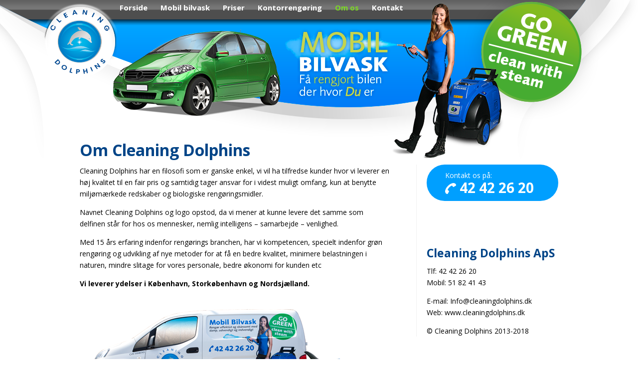

--- FILE ---
content_type: text/html; charset=UTF-8
request_url: https://cleaningdolphins.dk/om-os/
body_size: 6825
content:
<!DOCTYPE html>
<html lang="da-DK" prefix="og: http://ogp.me/ns#">
<head>
	<meta charset="UTF-8" />
<meta http-equiv="X-UA-Compatible" content="IE=edge">
	<link rel="pingback" href="https://cleaningdolphins.dk/xmlrpc.php" />

	<script type="text/javascript">
		document.documentElement.className = 'js';
	</script>

	<script>var et_site_url='https://cleaningdolphins.dk';var et_post_id='45';function et_core_page_resource_fallback(a,b){"undefined"===typeof b&&(b=a.sheet.cssRules&&0===a.sheet.cssRules.length);b&&(a.onerror=null,a.onload=null,a.href?a.href=et_site_url+"/?et_core_page_resource="+a.id+et_post_id:a.src&&(a.src=et_site_url+"/?et_core_page_resource="+a.id+et_post_id))}
</script><title>Om os - Cleaningdolphins</title>

<!-- This site is optimized with the Yoast SEO plugin v7.9 - https://yoast.com/wordpress/plugins/seo/ -->
<link rel="canonical" href="https://cleaningdolphins.dk/om-os/" />
<meta property="og:locale" content="da_DK" />
<meta property="og:type" content="article" />
<meta property="og:title" content="Om os - Cleaningdolphins" />
<meta property="og:url" content="https://cleaningdolphins.dk/om-os/" />
<meta property="og:site_name" content="Cleaningdolphins" />
<meta name="twitter:card" content="summary_large_image" />
<meta name="twitter:title" content="Om os - Cleaningdolphins" />
<!-- / Yoast SEO plugin. -->

<link rel='dns-prefetch' href='//fonts.googleapis.com' />
<link rel='dns-prefetch' href='//s.w.org' />
<link rel="alternate" type="application/rss+xml" title="Cleaningdolphins &raquo; Feed" href="https://cleaningdolphins.dk/feed/" />
<link rel="alternate" type="application/rss+xml" title="Cleaningdolphins &raquo;-kommentar-feed" href="https://cleaningdolphins.dk/comments/feed/" />
		<!-- This site uses the Google Analytics by MonsterInsights plugin v8.6.0 - Using Analytics tracking - https://www.monsterinsights.com/ -->
							<script src="//www.googletagmanager.com/gtag/js?id=UA-81190745-1"  data-cfasync="false" data-wpfc-render="false" type="text/javascript" async></script>
			<script data-cfasync="false" data-wpfc-render="false" type="text/javascript">
				var mi_version = '8.6.0';
				var mi_track_user = true;
				var mi_no_track_reason = '';
				
								var disableStrs = [
															'ga-disable-UA-81190745-1',
									];

				/* Function to detect opted out users */
				function __gtagTrackerIsOptedOut() {
					for ( var index = 0; index < disableStrs.length; index++ ) {
						if ( document.cookie.indexOf( disableStrs[ index ] + '=true' ) > -1 ) {
							return true;
						}
					}

					return false;
				}

				/* Disable tracking if the opt-out cookie exists. */
				if ( __gtagTrackerIsOptedOut() ) {
					for ( var index = 0; index < disableStrs.length; index++ ) {
						window[ disableStrs[ index ] ] = true;
					}
				}

				/* Opt-out function */
				function __gtagTrackerOptout() {
					for ( var index = 0; index < disableStrs.length; index++ ) {
						document.cookie = disableStrs[ index ] + '=true; expires=Thu, 31 Dec 2099 23:59:59 UTC; path=/';
						window[ disableStrs[ index ] ] = true;
					}
				}

				if ( 'undefined' === typeof gaOptout ) {
					function gaOptout() {
						__gtagTrackerOptout();
					}
				}
								window.dataLayer = window.dataLayer || [];

				window.MonsterInsightsDualTracker = {
					helpers: {},
					trackers: {},
				};
				if ( mi_track_user ) {
					function __gtagDataLayer() {
						dataLayer.push( arguments );
					}

					function __gtagTracker( type, name, parameters ) {
						if (!parameters) {
							parameters = {};
						}

						if (parameters.send_to) {
							__gtagDataLayer.apply( null, arguments );
							return;
						}

						if ( type === 'event' ) {
							
															parameters.send_to = monsterinsights_frontend.ua;
								__gtagDataLayer( type, name, parameters );
													} else {
							__gtagDataLayer.apply( null, arguments );
						}
					}
					__gtagTracker( 'js', new Date() );
					__gtagTracker( 'set', {
						'developer_id.dZGIzZG' : true,
											} );
															__gtagTracker( 'config', 'UA-81190745-1', {"forceSSL":"true"} );
										window.gtag = __gtagTracker;											(function () {
							/* https://developers.google.com/analytics/devguides/collection/analyticsjs/ */
							/* ga and __gaTracker compatibility shim. */
							var noopfn = function () {
								return null;
							};
							var newtracker = function () {
								return new Tracker();
							};
							var Tracker = function () {
								return null;
							};
							var p = Tracker.prototype;
							p.get = noopfn;
							p.set = noopfn;
							p.send = function (){
								var args = Array.prototype.slice.call(arguments);
								args.unshift( 'send' );
								__gaTracker.apply(null, args);
							};
							var __gaTracker = function () {
								var len = arguments.length;
								if ( len === 0 ) {
									return;
								}
								var f = arguments[len - 1];
								if ( typeof f !== 'object' || f === null || typeof f.hitCallback !== 'function' ) {
									if ( 'send' === arguments[0] ) {
										var hitConverted, hitObject = false, action;
										if ( 'event' === arguments[1] ) {
											if ( 'undefined' !== typeof arguments[3] ) {
												hitObject = {
													'eventAction': arguments[3],
													'eventCategory': arguments[2],
													'eventLabel': arguments[4],
													'value': arguments[5] ? arguments[5] : 1,
												}
											}
										}
										if ( 'pageview' === arguments[1] ) {
											if ( 'undefined' !== typeof arguments[2] ) {
												hitObject = {
													'eventAction': 'page_view',
													'page_path' : arguments[2],
												}
											}
										}
										if ( typeof arguments[2] === 'object' ) {
											hitObject = arguments[2];
										}
										if ( typeof arguments[5] === 'object' ) {
											Object.assign( hitObject, arguments[5] );
										}
										if ( 'undefined' !== typeof arguments[1].hitType ) {
											hitObject = arguments[1];
											if ( 'pageview' === hitObject.hitType ) {
												hitObject.eventAction = 'page_view';
											}
										}
										if ( hitObject ) {
											action = 'timing' === arguments[1].hitType ? 'timing_complete' : hitObject.eventAction;
											hitConverted = mapArgs( hitObject );
											__gtagTracker( 'event', action, hitConverted );
										}
									}
									return;
								}

								function mapArgs( args ) {
									var arg, hit = {};
									var gaMap = {
										'eventCategory': 'event_category',
										'eventAction': 'event_action',
										'eventLabel': 'event_label',
										'eventValue': 'event_value',
										'nonInteraction': 'non_interaction',
										'timingCategory': 'event_category',
										'timingVar': 'name',
										'timingValue': 'value',
										'timingLabel': 'event_label',
										'page' : 'page_path',
										'location' : 'page_location',
										'title' : 'page_title',
									};
									for ( arg in args ) {
																				if ( ! ( ! args.hasOwnProperty(arg) || ! gaMap.hasOwnProperty(arg) ) ) {
											hit[gaMap[arg]] = args[arg];
										} else {
											hit[arg] = args[arg];
										}
									}
									return hit;
								}

								try {
									f.hitCallback();
								} catch ( ex ) {
								}
							};
							__gaTracker.create = newtracker;
							__gaTracker.getByName = newtracker;
							__gaTracker.getAll = function () {
								return [];
							};
							__gaTracker.remove = noopfn;
							__gaTracker.loaded = true;
							window['__gaTracker'] = __gaTracker;
						})();
									} else {
										console.log( "" );
					( function () {
							function __gtagTracker() {
								return null;
							}
							window['__gtagTracker'] = __gtagTracker;
							window['gtag'] = __gtagTracker;
					} )();
									}
			</script>
				<!-- / Google Analytics by MonsterInsights -->
				<script type="text/javascript">
			window._wpemojiSettings = {"baseUrl":"https:\/\/s.w.org\/images\/core\/emoji\/11\/72x72\/","ext":".png","svgUrl":"https:\/\/s.w.org\/images\/core\/emoji\/11\/svg\/","svgExt":".svg","source":{"concatemoji":"https:\/\/cleaningdolphins.dk\/wp-includes\/js\/wp-emoji-release.min.js?ver=4.9.28"}};
			!function(e,a,t){var n,r,o,i=a.createElement("canvas"),p=i.getContext&&i.getContext("2d");function s(e,t){var a=String.fromCharCode;p.clearRect(0,0,i.width,i.height),p.fillText(a.apply(this,e),0,0);e=i.toDataURL();return p.clearRect(0,0,i.width,i.height),p.fillText(a.apply(this,t),0,0),e===i.toDataURL()}function c(e){var t=a.createElement("script");t.src=e,t.defer=t.type="text/javascript",a.getElementsByTagName("head")[0].appendChild(t)}for(o=Array("flag","emoji"),t.supports={everything:!0,everythingExceptFlag:!0},r=0;r<o.length;r++)t.supports[o[r]]=function(e){if(!p||!p.fillText)return!1;switch(p.textBaseline="top",p.font="600 32px Arial",e){case"flag":return s([55356,56826,55356,56819],[55356,56826,8203,55356,56819])?!1:!s([55356,57332,56128,56423,56128,56418,56128,56421,56128,56430,56128,56423,56128,56447],[55356,57332,8203,56128,56423,8203,56128,56418,8203,56128,56421,8203,56128,56430,8203,56128,56423,8203,56128,56447]);case"emoji":return!s([55358,56760,9792,65039],[55358,56760,8203,9792,65039])}return!1}(o[r]),t.supports.everything=t.supports.everything&&t.supports[o[r]],"flag"!==o[r]&&(t.supports.everythingExceptFlag=t.supports.everythingExceptFlag&&t.supports[o[r]]);t.supports.everythingExceptFlag=t.supports.everythingExceptFlag&&!t.supports.flag,t.DOMReady=!1,t.readyCallback=function(){t.DOMReady=!0},t.supports.everything||(n=function(){t.readyCallback()},a.addEventListener?(a.addEventListener("DOMContentLoaded",n,!1),e.addEventListener("load",n,!1)):(e.attachEvent("onload",n),a.attachEvent("onreadystatechange",function(){"complete"===a.readyState&&t.readyCallback()})),(n=t.source||{}).concatemoji?c(n.concatemoji):n.wpemoji&&n.twemoji&&(c(n.twemoji),c(n.wpemoji)))}(window,document,window._wpemojiSettings);
		</script>
		<meta content="Divi v.3.11" name="generator"/><style type="text/css">
img.wp-smiley,
img.emoji {
	display: inline !important;
	border: none !important;
	box-shadow: none !important;
	height: 1em !important;
	width: 1em !important;
	margin: 0 .07em !important;
	vertical-align: -0.1em !important;
	background: none !important;
	padding: 0 !important;
}
</style>
<link rel='stylesheet' id='divi-fonts-css'  href='https://fonts.googleapis.com/css?family=Open+Sans:300italic,400italic,600italic,700italic,800italic,400,300,600,700,800&#038;subset=latin,latin-ext' type='text/css' media='all' />
<link rel='stylesheet' id='divi-style-css'  href='https://cleaningdolphins.dk/wp-content/themes/Divi/style.css?ver=3.11' type='text/css' media='all' />
<link rel='stylesheet' id='dashicons-css'  href='https://cleaningdolphins.dk/wp-includes/css/dashicons.min.css?ver=4.9.28' type='text/css' media='all' />
<script type='text/javascript' src='https://cleaningdolphins.dk/wp-content/plugins/google-analytics-for-wordpress/assets/js/frontend-gtag.min.js?ver=8.6.0'></script>
<script data-cfasync="false" data-wpfc-render="false" type="text/javascript" id='monsterinsights-frontend-script-js-extra'>/* <![CDATA[ */
var monsterinsights_frontend = {"js_events_tracking":"true","download_extensions":"doc,pdf,ppt,zip,xls,docx,pptx,xlsx","inbound_paths":"[]","home_url":"https:\/\/cleaningdolphins.dk","hash_tracking":"false","ua":"UA-81190745-1","v4_id":""};/* ]]> */
</script>
<script type='text/javascript' src='https://cleaningdolphins.dk/wp-includes/js/jquery/jquery.js?ver=1.12.4'></script>
<script type='text/javascript' src='https://cleaningdolphins.dk/wp-includes/js/jquery/jquery-migrate.min.js?ver=1.4.1'></script>
<link rel='https://api.w.org/' href='https://cleaningdolphins.dk/wp-json/' />
<link rel="EditURI" type="application/rsd+xml" title="RSD" href="https://cleaningdolphins.dk/xmlrpc.php?rsd" />
<link rel="wlwmanifest" type="application/wlwmanifest+xml" href="https://cleaningdolphins.dk/wp-includes/wlwmanifest.xml" /> 
<meta name="generator" content="WordPress 4.9.28" />
<link rel='shortlink' href='https://cleaningdolphins.dk/?p=45' />
<link rel="alternate" type="application/json+oembed" href="https://cleaningdolphins.dk/wp-json/oembed/1.0/embed?url=https%3A%2F%2Fcleaningdolphins.dk%2Fom-os%2F" />
<link rel="alternate" type="text/xml+oembed" href="https://cleaningdolphins.dk/wp-json/oembed/1.0/embed?url=https%3A%2F%2Fcleaningdolphins.dk%2Fom-os%2F&#038;format=xml" />
<meta name="viewport" content="width=device-width, initial-scale=1.0, maximum-scale=1.0, user-scalable=0" /><link rel="shortcut icon" href="/wp-content/uploads/2018/03/logo.png" /><style type="text/css" id="custom-background-css">
body.custom-background { background-color: #ffffff; }
</style>
<script src="https://use.fontawesome.com/99d4c34964.js"></script><link rel="stylesheet" id="et-core-unified-cached-inline-styles" href="https://cleaningdolphins.dk/wp-content/cache/et/45/et-core-unified-17381625105717.min.css" onerror="et_core_page_resource_fallback(this, true)" onload="et_core_page_resource_fallback(this)" /></head>
<body class="page-template-default page page-id-45 custom-background et_button_icon_visible et_pb_button_helper_class et_non_fixed_nav et_show_nav et_cover_background et_pb_gutter osx et_pb_gutters3 et_primary_nav_dropdown_animation_fade et_secondary_nav_dropdown_animation_fade et_pb_footer_columns1 et_header_style_left et_pb_pagebuilder_layout et_right_sidebar et_divi_theme et-db et_minified_js et_minified_css">
	<div id="page-container">

	
	
			<header id="main-header" data-height-onload="30">
			<div class="container clearfix et_menu_container">
							<div class="logo_container">
					<span class="logo_helper"></span>
					<a href="https://cleaningdolphins.dk/">
						<img src="/wp-content/uploads/2018/03/logo.png" alt="Cleaningdolphins" id="logo" data-height-percentage="100" />
					</a>
				</div>
							<div id="et-top-navigation" data-height="30" data-fixed-height="40">
											<nav id="top-menu-nav">
						<ul id="top-menu" class="nav"><li id="menu-item-72" class="menu-item menu-item-type-post_type menu-item-object-page menu-item-home menu-item-72"><a href="https://cleaningdolphins.dk/">Forside</a></li>
<li id="menu-item-74" class="menu-item menu-item-type-post_type menu-item-object-page menu-item-74"><a href="https://cleaningdolphins.dk/mobil-bilvask/">Mobil bilvask</a></li>
<li id="menu-item-211" class="menu-item menu-item-type-post_type menu-item-object-page menu-item-211"><a href="https://cleaningdolphins.dk/priser/">Priser</a></li>
<li id="menu-item-75" class="menu-item menu-item-type-post_type menu-item-object-page menu-item-75"><a href="https://cleaningdolphins.dk/kontorrengoering/">Kontorrengøring</a></li>
<li id="menu-item-69" class="menu-item menu-item-type-post_type menu-item-object-page current-menu-item page_item page-item-45 current_page_item menu-item-69"><a href="https://cleaningdolphins.dk/om-os/">Om os</a></li>
<li id="menu-item-73" class="menu-item menu-item-type-post_type menu-item-object-page menu-item-73"><a href="https://cleaningdolphins.dk/kontakt/">Kontakt</a></li>
</ul>						</nav>
					
					
					
					
					<div id="et_mobile_nav_menu">
				<div class="mobile_nav closed">
					<span class="select_page">Vælg en side</span>
					<span class="mobile_menu_bar mobile_menu_bar_toggle"></span>
				</div>
			</div>				</div> <!-- #et-top-navigation -->
			</div> <!-- .container -->
			<div class="et_search_outer">
				<div class="container et_search_form_container">
					<form role="search" method="get" class="et-search-form" action="https://cleaningdolphins.dk/">
					<input type="search" class="et-search-field" placeholder="Søg &hellip;" value="" name="s" title="Søg efter:" />					</form>
					<span class="et_close_search_field"></span>
				</div>
			</div>
		</header> <!-- #main-header -->
			<div id="et-main-area">
	
<div id="main-content">


			
				<article id="post-45" class="post-45 page type-page status-publish hentry">

				
					<div class="entry-content">
					<div id="et-boc" class="et-boc">
			
			<div class="et_builder_inner_content et_pb_gutters3"><div class="et_pb_section et_pb_section_0 main-text-box et_section_regular">
				
				
				
				
					<div class="et_pb_row et_pb_row_0">
				<div class="et_pb_column et_pb_column_2_3 et_pb_column_0    et_pb_css_mix_blend_mode_passthrough">
				
				
				<div class="et_pb_module et_pb_text et_pb_text_0 et_pb_bg_layout_light  et_pb_text_align_left">
				
				
				<div class="et_pb_text_inner">
					<h1>Om Cleaning Dolphins</h1>
<p>Cleaning Dolphins har en filosofi som er ganske enkel, vi vil ha tilfredse kunder hvor vi leverer en høj kvalitet til en fair pris og samtidig tager ansvar for i videst muligt omfang, kun at benytte miljømærkede redskaber og biologiske rengøringsmidler.</p>
<p>Navnet Cleaning Dolphins og logo opstod, da vi mener at kunne levere det samme som delfinen står for hos os mennesker, nemlig intelligens – samarbejde &#8211; venlighed.</p>
<p>Med 15 års erfaring indenfor rengørings branchen, har vi kompetencen, specielt indenfor grøn rengøring og udvikling af nye metoder for at få en bedre kvalitet, minimere belastningen i naturen, mindre slitage for vores personale, bedre økonomi for kunden etc</p>
<p><strong>Vi leverer ydelser i København, Storkøbenhavn og Nordsjælland.</strong></p>
				</div>
			</div> <!-- .et_pb_text --><div class="et_pb_module et_pb_image et_pb_image_0 et_always_center_on_mobile">
				
				
				<span class="et_pb_image_wrap"><img src="/wp-content/uploads/2017/12/bil-maskine.png" alt="" /></span>
			</div>
			</div> <!-- .et_pb_column --><div class="et_pb_column et_pb_column_1_3 et_pb_column_1    et_pb_css_mix_blend_mode_passthrough et-last-child">
				
				
				<div id="contact-us-container" class="et_pb_module et_pb_text et_pb_text_1 et_pb_bg_layout_dark  et_pb_text_align_left">
				
				
				<div class="et_pb_text_inner">
					<p>Kontakt os på:<br /> <a href="tel:42422620"><i class="fa fa-phone fa-flip-vertical"></i> 42 42 26 20</a></p>

				</div>
			</div> <!-- .et_pb_text --><div class="et_pb_module et_pb_code et_pb_code_0">
				
				
				<div class="et_pb_code_inner">
					<iframe src="https://www.facebook.com/plugins/like.php?href=https%3A%2F%2Fwww.facebook.com%2Fcleaningdolphins%2F&width=450&layout=standard&action=like&size=small&show_faces=false&share=false&height=35&appId=575755859447971" width="450" height="35" style="border:none;overflow:hidden" scrolling="no" frameborder="0" allowTransparency="true"></iframe>
				</div> <!-- .et_pb_code_inner -->
			</div> <!-- .et_pb_code --><div class="et_pb_module et_pb_text et_pb_text_2 et_pb_bg_layout_light  et_pb_text_align_left">
				
				
				<div class="et_pb_text_inner">
					<h2>Cleaning Dolphins ApS</h2>
<p>Tlf: 42 42 26 20<br />Mobil: 51 82 41 43</p>
<p>E-mail: Info@cleaningdolphins.dk<br />Web: www.cleaningdolphins.dk</p>
<p>© Cleaning Dolphins 2013-2018</p>

				</div>
			</div> <!-- .et_pb_text -->
			</div> <!-- .et_pb_column -->
				
				
			</div> <!-- .et_pb_row -->
				
				
			</div> <!-- .et_pb_section -->			</div>
			
		</div>					</div> <!-- .entry-content -->

				
				</article> <!-- .et_pb_post -->

			

</div> <!-- #main-content -->


	<span class="et_pb_scroll_top et-pb-icon"></span>


			<footer id="main-footer">
				

		
				<div id="footer-bottom">
					<div class="container clearfix">
									</div>	<!-- .container -->
				</div>
			</footer> <!-- #main-footer -->
		</div> <!-- #et-main-area -->


	</div> <!-- #page-container -->

		<script type="text/javascript">
		var et_animation_data = [];
	</script>
	<script type='text/javascript'>
/* <![CDATA[ */
var DIVI = {"item_count":"%d Item","items_count":"%d Items"};
var et_shortcodes_strings = {"previous":"Forrige","next":"N\u00e6ste"};
var et_pb_custom = {"ajaxurl":"https:\/\/cleaningdolphins.dk\/wp-admin\/admin-ajax.php","images_uri":"https:\/\/cleaningdolphins.dk\/wp-content\/themes\/Divi\/images","builder_images_uri":"https:\/\/cleaningdolphins.dk\/wp-content\/themes\/Divi\/includes\/builder\/images","et_frontend_nonce":"5c0b698c87","subscription_failed":"V\u00e6lg venligst felterne nedenfor for at sikre, at du har indtastet de korrekte oplysninger.","et_ab_log_nonce":"e0bee77146","fill_message":"Udfyld venligst f\u00f8lgende felter:","contact_error_message":"Fiks venligst f\u00f8lgende fejl:","invalid":"Ugyldig e-mail","captcha":"Captcha","prev":"Forrige","previous":"Tidligere","next":"N\u00e6ste","wrong_captcha":"Du indtastede det forkerte nummer i captcha.","is_builder_plugin_used":"","ignore_waypoints":"no","is_divi_theme_used":"1","widget_search_selector":".widget_search","is_ab_testing_active":"","page_id":"45","unique_test_id":"","ab_bounce_rate":"5","is_cache_plugin_active":"yes","is_shortcode_tracking":""};
var et_pb_box_shadow_elements = [];
/* ]]> */
</script>
<script type='text/javascript' src='https://cleaningdolphins.dk/wp-content/themes/Divi/js/custom.min.js?ver=3.11'></script>
<script type='text/javascript' src='https://cleaningdolphins.dk/wp-content/themes/Divi/core/admin/js/common.js?ver=3.11'></script>
<script type='text/javascript' src='https://cleaningdolphins.dk/wp-includes/js/wp-embed.min.js?ver=4.9.28'></script>
</body>
</html>
